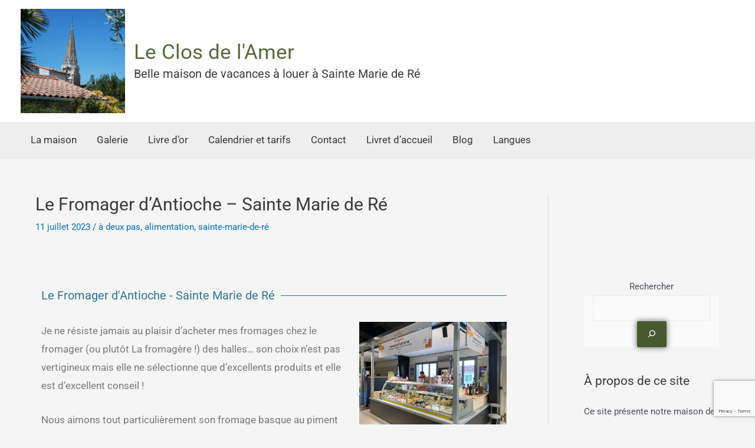

--- FILE ---
content_type: text/html; charset=utf-8
request_url: https://www.google.com/recaptcha/api2/anchor?ar=1&k=6Le0A1MeAAAAAF5zAklzC-APZa2Rk9qw6q8Q7sSL&co=aHR0cHM6Ly9pbGVkZXJlLmhvbGlkYXk6NDQz&hl=en&v=PoyoqOPhxBO7pBk68S4YbpHZ&size=invisible&anchor-ms=20000&execute-ms=30000&cb=7hdv344k3ay8
body_size: 48836
content:
<!DOCTYPE HTML><html dir="ltr" lang="en"><head><meta http-equiv="Content-Type" content="text/html; charset=UTF-8">
<meta http-equiv="X-UA-Compatible" content="IE=edge">
<title>reCAPTCHA</title>
<style type="text/css">
/* cyrillic-ext */
@font-face {
  font-family: 'Roboto';
  font-style: normal;
  font-weight: 400;
  font-stretch: 100%;
  src: url(//fonts.gstatic.com/s/roboto/v48/KFO7CnqEu92Fr1ME7kSn66aGLdTylUAMa3GUBHMdazTgWw.woff2) format('woff2');
  unicode-range: U+0460-052F, U+1C80-1C8A, U+20B4, U+2DE0-2DFF, U+A640-A69F, U+FE2E-FE2F;
}
/* cyrillic */
@font-face {
  font-family: 'Roboto';
  font-style: normal;
  font-weight: 400;
  font-stretch: 100%;
  src: url(//fonts.gstatic.com/s/roboto/v48/KFO7CnqEu92Fr1ME7kSn66aGLdTylUAMa3iUBHMdazTgWw.woff2) format('woff2');
  unicode-range: U+0301, U+0400-045F, U+0490-0491, U+04B0-04B1, U+2116;
}
/* greek-ext */
@font-face {
  font-family: 'Roboto';
  font-style: normal;
  font-weight: 400;
  font-stretch: 100%;
  src: url(//fonts.gstatic.com/s/roboto/v48/KFO7CnqEu92Fr1ME7kSn66aGLdTylUAMa3CUBHMdazTgWw.woff2) format('woff2');
  unicode-range: U+1F00-1FFF;
}
/* greek */
@font-face {
  font-family: 'Roboto';
  font-style: normal;
  font-weight: 400;
  font-stretch: 100%;
  src: url(//fonts.gstatic.com/s/roboto/v48/KFO7CnqEu92Fr1ME7kSn66aGLdTylUAMa3-UBHMdazTgWw.woff2) format('woff2');
  unicode-range: U+0370-0377, U+037A-037F, U+0384-038A, U+038C, U+038E-03A1, U+03A3-03FF;
}
/* math */
@font-face {
  font-family: 'Roboto';
  font-style: normal;
  font-weight: 400;
  font-stretch: 100%;
  src: url(//fonts.gstatic.com/s/roboto/v48/KFO7CnqEu92Fr1ME7kSn66aGLdTylUAMawCUBHMdazTgWw.woff2) format('woff2');
  unicode-range: U+0302-0303, U+0305, U+0307-0308, U+0310, U+0312, U+0315, U+031A, U+0326-0327, U+032C, U+032F-0330, U+0332-0333, U+0338, U+033A, U+0346, U+034D, U+0391-03A1, U+03A3-03A9, U+03B1-03C9, U+03D1, U+03D5-03D6, U+03F0-03F1, U+03F4-03F5, U+2016-2017, U+2034-2038, U+203C, U+2040, U+2043, U+2047, U+2050, U+2057, U+205F, U+2070-2071, U+2074-208E, U+2090-209C, U+20D0-20DC, U+20E1, U+20E5-20EF, U+2100-2112, U+2114-2115, U+2117-2121, U+2123-214F, U+2190, U+2192, U+2194-21AE, U+21B0-21E5, U+21F1-21F2, U+21F4-2211, U+2213-2214, U+2216-22FF, U+2308-230B, U+2310, U+2319, U+231C-2321, U+2336-237A, U+237C, U+2395, U+239B-23B7, U+23D0, U+23DC-23E1, U+2474-2475, U+25AF, U+25B3, U+25B7, U+25BD, U+25C1, U+25CA, U+25CC, U+25FB, U+266D-266F, U+27C0-27FF, U+2900-2AFF, U+2B0E-2B11, U+2B30-2B4C, U+2BFE, U+3030, U+FF5B, U+FF5D, U+1D400-1D7FF, U+1EE00-1EEFF;
}
/* symbols */
@font-face {
  font-family: 'Roboto';
  font-style: normal;
  font-weight: 400;
  font-stretch: 100%;
  src: url(//fonts.gstatic.com/s/roboto/v48/KFO7CnqEu92Fr1ME7kSn66aGLdTylUAMaxKUBHMdazTgWw.woff2) format('woff2');
  unicode-range: U+0001-000C, U+000E-001F, U+007F-009F, U+20DD-20E0, U+20E2-20E4, U+2150-218F, U+2190, U+2192, U+2194-2199, U+21AF, U+21E6-21F0, U+21F3, U+2218-2219, U+2299, U+22C4-22C6, U+2300-243F, U+2440-244A, U+2460-24FF, U+25A0-27BF, U+2800-28FF, U+2921-2922, U+2981, U+29BF, U+29EB, U+2B00-2BFF, U+4DC0-4DFF, U+FFF9-FFFB, U+10140-1018E, U+10190-1019C, U+101A0, U+101D0-101FD, U+102E0-102FB, U+10E60-10E7E, U+1D2C0-1D2D3, U+1D2E0-1D37F, U+1F000-1F0FF, U+1F100-1F1AD, U+1F1E6-1F1FF, U+1F30D-1F30F, U+1F315, U+1F31C, U+1F31E, U+1F320-1F32C, U+1F336, U+1F378, U+1F37D, U+1F382, U+1F393-1F39F, U+1F3A7-1F3A8, U+1F3AC-1F3AF, U+1F3C2, U+1F3C4-1F3C6, U+1F3CA-1F3CE, U+1F3D4-1F3E0, U+1F3ED, U+1F3F1-1F3F3, U+1F3F5-1F3F7, U+1F408, U+1F415, U+1F41F, U+1F426, U+1F43F, U+1F441-1F442, U+1F444, U+1F446-1F449, U+1F44C-1F44E, U+1F453, U+1F46A, U+1F47D, U+1F4A3, U+1F4B0, U+1F4B3, U+1F4B9, U+1F4BB, U+1F4BF, U+1F4C8-1F4CB, U+1F4D6, U+1F4DA, U+1F4DF, U+1F4E3-1F4E6, U+1F4EA-1F4ED, U+1F4F7, U+1F4F9-1F4FB, U+1F4FD-1F4FE, U+1F503, U+1F507-1F50B, U+1F50D, U+1F512-1F513, U+1F53E-1F54A, U+1F54F-1F5FA, U+1F610, U+1F650-1F67F, U+1F687, U+1F68D, U+1F691, U+1F694, U+1F698, U+1F6AD, U+1F6B2, U+1F6B9-1F6BA, U+1F6BC, U+1F6C6-1F6CF, U+1F6D3-1F6D7, U+1F6E0-1F6EA, U+1F6F0-1F6F3, U+1F6F7-1F6FC, U+1F700-1F7FF, U+1F800-1F80B, U+1F810-1F847, U+1F850-1F859, U+1F860-1F887, U+1F890-1F8AD, U+1F8B0-1F8BB, U+1F8C0-1F8C1, U+1F900-1F90B, U+1F93B, U+1F946, U+1F984, U+1F996, U+1F9E9, U+1FA00-1FA6F, U+1FA70-1FA7C, U+1FA80-1FA89, U+1FA8F-1FAC6, U+1FACE-1FADC, U+1FADF-1FAE9, U+1FAF0-1FAF8, U+1FB00-1FBFF;
}
/* vietnamese */
@font-face {
  font-family: 'Roboto';
  font-style: normal;
  font-weight: 400;
  font-stretch: 100%;
  src: url(//fonts.gstatic.com/s/roboto/v48/KFO7CnqEu92Fr1ME7kSn66aGLdTylUAMa3OUBHMdazTgWw.woff2) format('woff2');
  unicode-range: U+0102-0103, U+0110-0111, U+0128-0129, U+0168-0169, U+01A0-01A1, U+01AF-01B0, U+0300-0301, U+0303-0304, U+0308-0309, U+0323, U+0329, U+1EA0-1EF9, U+20AB;
}
/* latin-ext */
@font-face {
  font-family: 'Roboto';
  font-style: normal;
  font-weight: 400;
  font-stretch: 100%;
  src: url(//fonts.gstatic.com/s/roboto/v48/KFO7CnqEu92Fr1ME7kSn66aGLdTylUAMa3KUBHMdazTgWw.woff2) format('woff2');
  unicode-range: U+0100-02BA, U+02BD-02C5, U+02C7-02CC, U+02CE-02D7, U+02DD-02FF, U+0304, U+0308, U+0329, U+1D00-1DBF, U+1E00-1E9F, U+1EF2-1EFF, U+2020, U+20A0-20AB, U+20AD-20C0, U+2113, U+2C60-2C7F, U+A720-A7FF;
}
/* latin */
@font-face {
  font-family: 'Roboto';
  font-style: normal;
  font-weight: 400;
  font-stretch: 100%;
  src: url(//fonts.gstatic.com/s/roboto/v48/KFO7CnqEu92Fr1ME7kSn66aGLdTylUAMa3yUBHMdazQ.woff2) format('woff2');
  unicode-range: U+0000-00FF, U+0131, U+0152-0153, U+02BB-02BC, U+02C6, U+02DA, U+02DC, U+0304, U+0308, U+0329, U+2000-206F, U+20AC, U+2122, U+2191, U+2193, U+2212, U+2215, U+FEFF, U+FFFD;
}
/* cyrillic-ext */
@font-face {
  font-family: 'Roboto';
  font-style: normal;
  font-weight: 500;
  font-stretch: 100%;
  src: url(//fonts.gstatic.com/s/roboto/v48/KFO7CnqEu92Fr1ME7kSn66aGLdTylUAMa3GUBHMdazTgWw.woff2) format('woff2');
  unicode-range: U+0460-052F, U+1C80-1C8A, U+20B4, U+2DE0-2DFF, U+A640-A69F, U+FE2E-FE2F;
}
/* cyrillic */
@font-face {
  font-family: 'Roboto';
  font-style: normal;
  font-weight: 500;
  font-stretch: 100%;
  src: url(//fonts.gstatic.com/s/roboto/v48/KFO7CnqEu92Fr1ME7kSn66aGLdTylUAMa3iUBHMdazTgWw.woff2) format('woff2');
  unicode-range: U+0301, U+0400-045F, U+0490-0491, U+04B0-04B1, U+2116;
}
/* greek-ext */
@font-face {
  font-family: 'Roboto';
  font-style: normal;
  font-weight: 500;
  font-stretch: 100%;
  src: url(//fonts.gstatic.com/s/roboto/v48/KFO7CnqEu92Fr1ME7kSn66aGLdTylUAMa3CUBHMdazTgWw.woff2) format('woff2');
  unicode-range: U+1F00-1FFF;
}
/* greek */
@font-face {
  font-family: 'Roboto';
  font-style: normal;
  font-weight: 500;
  font-stretch: 100%;
  src: url(//fonts.gstatic.com/s/roboto/v48/KFO7CnqEu92Fr1ME7kSn66aGLdTylUAMa3-UBHMdazTgWw.woff2) format('woff2');
  unicode-range: U+0370-0377, U+037A-037F, U+0384-038A, U+038C, U+038E-03A1, U+03A3-03FF;
}
/* math */
@font-face {
  font-family: 'Roboto';
  font-style: normal;
  font-weight: 500;
  font-stretch: 100%;
  src: url(//fonts.gstatic.com/s/roboto/v48/KFO7CnqEu92Fr1ME7kSn66aGLdTylUAMawCUBHMdazTgWw.woff2) format('woff2');
  unicode-range: U+0302-0303, U+0305, U+0307-0308, U+0310, U+0312, U+0315, U+031A, U+0326-0327, U+032C, U+032F-0330, U+0332-0333, U+0338, U+033A, U+0346, U+034D, U+0391-03A1, U+03A3-03A9, U+03B1-03C9, U+03D1, U+03D5-03D6, U+03F0-03F1, U+03F4-03F5, U+2016-2017, U+2034-2038, U+203C, U+2040, U+2043, U+2047, U+2050, U+2057, U+205F, U+2070-2071, U+2074-208E, U+2090-209C, U+20D0-20DC, U+20E1, U+20E5-20EF, U+2100-2112, U+2114-2115, U+2117-2121, U+2123-214F, U+2190, U+2192, U+2194-21AE, U+21B0-21E5, U+21F1-21F2, U+21F4-2211, U+2213-2214, U+2216-22FF, U+2308-230B, U+2310, U+2319, U+231C-2321, U+2336-237A, U+237C, U+2395, U+239B-23B7, U+23D0, U+23DC-23E1, U+2474-2475, U+25AF, U+25B3, U+25B7, U+25BD, U+25C1, U+25CA, U+25CC, U+25FB, U+266D-266F, U+27C0-27FF, U+2900-2AFF, U+2B0E-2B11, U+2B30-2B4C, U+2BFE, U+3030, U+FF5B, U+FF5D, U+1D400-1D7FF, U+1EE00-1EEFF;
}
/* symbols */
@font-face {
  font-family: 'Roboto';
  font-style: normal;
  font-weight: 500;
  font-stretch: 100%;
  src: url(//fonts.gstatic.com/s/roboto/v48/KFO7CnqEu92Fr1ME7kSn66aGLdTylUAMaxKUBHMdazTgWw.woff2) format('woff2');
  unicode-range: U+0001-000C, U+000E-001F, U+007F-009F, U+20DD-20E0, U+20E2-20E4, U+2150-218F, U+2190, U+2192, U+2194-2199, U+21AF, U+21E6-21F0, U+21F3, U+2218-2219, U+2299, U+22C4-22C6, U+2300-243F, U+2440-244A, U+2460-24FF, U+25A0-27BF, U+2800-28FF, U+2921-2922, U+2981, U+29BF, U+29EB, U+2B00-2BFF, U+4DC0-4DFF, U+FFF9-FFFB, U+10140-1018E, U+10190-1019C, U+101A0, U+101D0-101FD, U+102E0-102FB, U+10E60-10E7E, U+1D2C0-1D2D3, U+1D2E0-1D37F, U+1F000-1F0FF, U+1F100-1F1AD, U+1F1E6-1F1FF, U+1F30D-1F30F, U+1F315, U+1F31C, U+1F31E, U+1F320-1F32C, U+1F336, U+1F378, U+1F37D, U+1F382, U+1F393-1F39F, U+1F3A7-1F3A8, U+1F3AC-1F3AF, U+1F3C2, U+1F3C4-1F3C6, U+1F3CA-1F3CE, U+1F3D4-1F3E0, U+1F3ED, U+1F3F1-1F3F3, U+1F3F5-1F3F7, U+1F408, U+1F415, U+1F41F, U+1F426, U+1F43F, U+1F441-1F442, U+1F444, U+1F446-1F449, U+1F44C-1F44E, U+1F453, U+1F46A, U+1F47D, U+1F4A3, U+1F4B0, U+1F4B3, U+1F4B9, U+1F4BB, U+1F4BF, U+1F4C8-1F4CB, U+1F4D6, U+1F4DA, U+1F4DF, U+1F4E3-1F4E6, U+1F4EA-1F4ED, U+1F4F7, U+1F4F9-1F4FB, U+1F4FD-1F4FE, U+1F503, U+1F507-1F50B, U+1F50D, U+1F512-1F513, U+1F53E-1F54A, U+1F54F-1F5FA, U+1F610, U+1F650-1F67F, U+1F687, U+1F68D, U+1F691, U+1F694, U+1F698, U+1F6AD, U+1F6B2, U+1F6B9-1F6BA, U+1F6BC, U+1F6C6-1F6CF, U+1F6D3-1F6D7, U+1F6E0-1F6EA, U+1F6F0-1F6F3, U+1F6F7-1F6FC, U+1F700-1F7FF, U+1F800-1F80B, U+1F810-1F847, U+1F850-1F859, U+1F860-1F887, U+1F890-1F8AD, U+1F8B0-1F8BB, U+1F8C0-1F8C1, U+1F900-1F90B, U+1F93B, U+1F946, U+1F984, U+1F996, U+1F9E9, U+1FA00-1FA6F, U+1FA70-1FA7C, U+1FA80-1FA89, U+1FA8F-1FAC6, U+1FACE-1FADC, U+1FADF-1FAE9, U+1FAF0-1FAF8, U+1FB00-1FBFF;
}
/* vietnamese */
@font-face {
  font-family: 'Roboto';
  font-style: normal;
  font-weight: 500;
  font-stretch: 100%;
  src: url(//fonts.gstatic.com/s/roboto/v48/KFO7CnqEu92Fr1ME7kSn66aGLdTylUAMa3OUBHMdazTgWw.woff2) format('woff2');
  unicode-range: U+0102-0103, U+0110-0111, U+0128-0129, U+0168-0169, U+01A0-01A1, U+01AF-01B0, U+0300-0301, U+0303-0304, U+0308-0309, U+0323, U+0329, U+1EA0-1EF9, U+20AB;
}
/* latin-ext */
@font-face {
  font-family: 'Roboto';
  font-style: normal;
  font-weight: 500;
  font-stretch: 100%;
  src: url(//fonts.gstatic.com/s/roboto/v48/KFO7CnqEu92Fr1ME7kSn66aGLdTylUAMa3KUBHMdazTgWw.woff2) format('woff2');
  unicode-range: U+0100-02BA, U+02BD-02C5, U+02C7-02CC, U+02CE-02D7, U+02DD-02FF, U+0304, U+0308, U+0329, U+1D00-1DBF, U+1E00-1E9F, U+1EF2-1EFF, U+2020, U+20A0-20AB, U+20AD-20C0, U+2113, U+2C60-2C7F, U+A720-A7FF;
}
/* latin */
@font-face {
  font-family: 'Roboto';
  font-style: normal;
  font-weight: 500;
  font-stretch: 100%;
  src: url(//fonts.gstatic.com/s/roboto/v48/KFO7CnqEu92Fr1ME7kSn66aGLdTylUAMa3yUBHMdazQ.woff2) format('woff2');
  unicode-range: U+0000-00FF, U+0131, U+0152-0153, U+02BB-02BC, U+02C6, U+02DA, U+02DC, U+0304, U+0308, U+0329, U+2000-206F, U+20AC, U+2122, U+2191, U+2193, U+2212, U+2215, U+FEFF, U+FFFD;
}
/* cyrillic-ext */
@font-face {
  font-family: 'Roboto';
  font-style: normal;
  font-weight: 900;
  font-stretch: 100%;
  src: url(//fonts.gstatic.com/s/roboto/v48/KFO7CnqEu92Fr1ME7kSn66aGLdTylUAMa3GUBHMdazTgWw.woff2) format('woff2');
  unicode-range: U+0460-052F, U+1C80-1C8A, U+20B4, U+2DE0-2DFF, U+A640-A69F, U+FE2E-FE2F;
}
/* cyrillic */
@font-face {
  font-family: 'Roboto';
  font-style: normal;
  font-weight: 900;
  font-stretch: 100%;
  src: url(//fonts.gstatic.com/s/roboto/v48/KFO7CnqEu92Fr1ME7kSn66aGLdTylUAMa3iUBHMdazTgWw.woff2) format('woff2');
  unicode-range: U+0301, U+0400-045F, U+0490-0491, U+04B0-04B1, U+2116;
}
/* greek-ext */
@font-face {
  font-family: 'Roboto';
  font-style: normal;
  font-weight: 900;
  font-stretch: 100%;
  src: url(//fonts.gstatic.com/s/roboto/v48/KFO7CnqEu92Fr1ME7kSn66aGLdTylUAMa3CUBHMdazTgWw.woff2) format('woff2');
  unicode-range: U+1F00-1FFF;
}
/* greek */
@font-face {
  font-family: 'Roboto';
  font-style: normal;
  font-weight: 900;
  font-stretch: 100%;
  src: url(//fonts.gstatic.com/s/roboto/v48/KFO7CnqEu92Fr1ME7kSn66aGLdTylUAMa3-UBHMdazTgWw.woff2) format('woff2');
  unicode-range: U+0370-0377, U+037A-037F, U+0384-038A, U+038C, U+038E-03A1, U+03A3-03FF;
}
/* math */
@font-face {
  font-family: 'Roboto';
  font-style: normal;
  font-weight: 900;
  font-stretch: 100%;
  src: url(//fonts.gstatic.com/s/roboto/v48/KFO7CnqEu92Fr1ME7kSn66aGLdTylUAMawCUBHMdazTgWw.woff2) format('woff2');
  unicode-range: U+0302-0303, U+0305, U+0307-0308, U+0310, U+0312, U+0315, U+031A, U+0326-0327, U+032C, U+032F-0330, U+0332-0333, U+0338, U+033A, U+0346, U+034D, U+0391-03A1, U+03A3-03A9, U+03B1-03C9, U+03D1, U+03D5-03D6, U+03F0-03F1, U+03F4-03F5, U+2016-2017, U+2034-2038, U+203C, U+2040, U+2043, U+2047, U+2050, U+2057, U+205F, U+2070-2071, U+2074-208E, U+2090-209C, U+20D0-20DC, U+20E1, U+20E5-20EF, U+2100-2112, U+2114-2115, U+2117-2121, U+2123-214F, U+2190, U+2192, U+2194-21AE, U+21B0-21E5, U+21F1-21F2, U+21F4-2211, U+2213-2214, U+2216-22FF, U+2308-230B, U+2310, U+2319, U+231C-2321, U+2336-237A, U+237C, U+2395, U+239B-23B7, U+23D0, U+23DC-23E1, U+2474-2475, U+25AF, U+25B3, U+25B7, U+25BD, U+25C1, U+25CA, U+25CC, U+25FB, U+266D-266F, U+27C0-27FF, U+2900-2AFF, U+2B0E-2B11, U+2B30-2B4C, U+2BFE, U+3030, U+FF5B, U+FF5D, U+1D400-1D7FF, U+1EE00-1EEFF;
}
/* symbols */
@font-face {
  font-family: 'Roboto';
  font-style: normal;
  font-weight: 900;
  font-stretch: 100%;
  src: url(//fonts.gstatic.com/s/roboto/v48/KFO7CnqEu92Fr1ME7kSn66aGLdTylUAMaxKUBHMdazTgWw.woff2) format('woff2');
  unicode-range: U+0001-000C, U+000E-001F, U+007F-009F, U+20DD-20E0, U+20E2-20E4, U+2150-218F, U+2190, U+2192, U+2194-2199, U+21AF, U+21E6-21F0, U+21F3, U+2218-2219, U+2299, U+22C4-22C6, U+2300-243F, U+2440-244A, U+2460-24FF, U+25A0-27BF, U+2800-28FF, U+2921-2922, U+2981, U+29BF, U+29EB, U+2B00-2BFF, U+4DC0-4DFF, U+FFF9-FFFB, U+10140-1018E, U+10190-1019C, U+101A0, U+101D0-101FD, U+102E0-102FB, U+10E60-10E7E, U+1D2C0-1D2D3, U+1D2E0-1D37F, U+1F000-1F0FF, U+1F100-1F1AD, U+1F1E6-1F1FF, U+1F30D-1F30F, U+1F315, U+1F31C, U+1F31E, U+1F320-1F32C, U+1F336, U+1F378, U+1F37D, U+1F382, U+1F393-1F39F, U+1F3A7-1F3A8, U+1F3AC-1F3AF, U+1F3C2, U+1F3C4-1F3C6, U+1F3CA-1F3CE, U+1F3D4-1F3E0, U+1F3ED, U+1F3F1-1F3F3, U+1F3F5-1F3F7, U+1F408, U+1F415, U+1F41F, U+1F426, U+1F43F, U+1F441-1F442, U+1F444, U+1F446-1F449, U+1F44C-1F44E, U+1F453, U+1F46A, U+1F47D, U+1F4A3, U+1F4B0, U+1F4B3, U+1F4B9, U+1F4BB, U+1F4BF, U+1F4C8-1F4CB, U+1F4D6, U+1F4DA, U+1F4DF, U+1F4E3-1F4E6, U+1F4EA-1F4ED, U+1F4F7, U+1F4F9-1F4FB, U+1F4FD-1F4FE, U+1F503, U+1F507-1F50B, U+1F50D, U+1F512-1F513, U+1F53E-1F54A, U+1F54F-1F5FA, U+1F610, U+1F650-1F67F, U+1F687, U+1F68D, U+1F691, U+1F694, U+1F698, U+1F6AD, U+1F6B2, U+1F6B9-1F6BA, U+1F6BC, U+1F6C6-1F6CF, U+1F6D3-1F6D7, U+1F6E0-1F6EA, U+1F6F0-1F6F3, U+1F6F7-1F6FC, U+1F700-1F7FF, U+1F800-1F80B, U+1F810-1F847, U+1F850-1F859, U+1F860-1F887, U+1F890-1F8AD, U+1F8B0-1F8BB, U+1F8C0-1F8C1, U+1F900-1F90B, U+1F93B, U+1F946, U+1F984, U+1F996, U+1F9E9, U+1FA00-1FA6F, U+1FA70-1FA7C, U+1FA80-1FA89, U+1FA8F-1FAC6, U+1FACE-1FADC, U+1FADF-1FAE9, U+1FAF0-1FAF8, U+1FB00-1FBFF;
}
/* vietnamese */
@font-face {
  font-family: 'Roboto';
  font-style: normal;
  font-weight: 900;
  font-stretch: 100%;
  src: url(//fonts.gstatic.com/s/roboto/v48/KFO7CnqEu92Fr1ME7kSn66aGLdTylUAMa3OUBHMdazTgWw.woff2) format('woff2');
  unicode-range: U+0102-0103, U+0110-0111, U+0128-0129, U+0168-0169, U+01A0-01A1, U+01AF-01B0, U+0300-0301, U+0303-0304, U+0308-0309, U+0323, U+0329, U+1EA0-1EF9, U+20AB;
}
/* latin-ext */
@font-face {
  font-family: 'Roboto';
  font-style: normal;
  font-weight: 900;
  font-stretch: 100%;
  src: url(//fonts.gstatic.com/s/roboto/v48/KFO7CnqEu92Fr1ME7kSn66aGLdTylUAMa3KUBHMdazTgWw.woff2) format('woff2');
  unicode-range: U+0100-02BA, U+02BD-02C5, U+02C7-02CC, U+02CE-02D7, U+02DD-02FF, U+0304, U+0308, U+0329, U+1D00-1DBF, U+1E00-1E9F, U+1EF2-1EFF, U+2020, U+20A0-20AB, U+20AD-20C0, U+2113, U+2C60-2C7F, U+A720-A7FF;
}
/* latin */
@font-face {
  font-family: 'Roboto';
  font-style: normal;
  font-weight: 900;
  font-stretch: 100%;
  src: url(//fonts.gstatic.com/s/roboto/v48/KFO7CnqEu92Fr1ME7kSn66aGLdTylUAMa3yUBHMdazQ.woff2) format('woff2');
  unicode-range: U+0000-00FF, U+0131, U+0152-0153, U+02BB-02BC, U+02C6, U+02DA, U+02DC, U+0304, U+0308, U+0329, U+2000-206F, U+20AC, U+2122, U+2191, U+2193, U+2212, U+2215, U+FEFF, U+FFFD;
}

</style>
<link rel="stylesheet" type="text/css" href="https://www.gstatic.com/recaptcha/releases/PoyoqOPhxBO7pBk68S4YbpHZ/styles__ltr.css">
<script nonce="4VkySc137zLOxh-7wORB-g" type="text/javascript">window['__recaptcha_api'] = 'https://www.google.com/recaptcha/api2/';</script>
<script type="text/javascript" src="https://www.gstatic.com/recaptcha/releases/PoyoqOPhxBO7pBk68S4YbpHZ/recaptcha__en.js" nonce="4VkySc137zLOxh-7wORB-g">
      
    </script></head>
<body><div id="rc-anchor-alert" class="rc-anchor-alert"></div>
<input type="hidden" id="recaptcha-token" value="[base64]">
<script type="text/javascript" nonce="4VkySc137zLOxh-7wORB-g">
      recaptcha.anchor.Main.init("[\x22ainput\x22,[\x22bgdata\x22,\x22\x22,\[base64]/[base64]/[base64]/[base64]/[base64]/[base64]/[base64]/[base64]/[base64]/[base64]\\u003d\x22,\[base64]\\u003d\x22,\x22wobDisKvw6QAw7vCm8KRRsORScOjH8OSDzwUwrIHw7VCF8OBwosdZhvDjMKzBMKOaTLCv8O8wpzDqArCrcK4w4Epwoo0wqU4w4bCsxg7PsKpQn1iDsKzw5ZqEScFwoPCizLCmSVBw57DilfDvWHCuFNVw7ERwrzDs2t/Nm7DqlfCgcK5w75hw6NlOsKkw5TDl3bDhcONwo98w63Dk8Orw4zCtD7DvsKTw68ERcObRjPCo8OCw4dnYmhjw5gLfMOLwp7CqHbDq8OMw5PCqgbCpMO0T1LDsWDCny/CqxpOPsKJacKSSsKUXMKlw4h0QsK5dVFuwoloI8KOw6PDsAkMEmFheX8sw5TDsMKKw5YueMOQBA8aTAxgcsK5M0tSCj9dBQZ7wpQ+ZMONw7cgwoHCtcONwqxHdT5FHsKOw5h1wprDj8O2TcO3U8Olw5/Ch8KNP1g6wpnCp8KCAcKad8KqwpfCssOaw4plSWswSsOiRRt9L0Qjw5zCmsKreHBpVnNxIcK9wpxtw7l8w5YWwow/w6PCimoqBcOHw7QdVMO1wr/DmAI5w7/Dl3jCu8K2d0rCucOAVTg6w5Ruw51Nw5paV8KPb8OnK33ClcO5H8KsdTIVaMO7wrY5w7JbL8OsWkApwpXCtHwyCcKLFkvDmnLDmsKdw7nCs1NdbMKXJcK9KC7Dl8OSPQHClcObX1TCj8KNSV/DmMKcKzTChhfDlyPCjQvDnVXDrCEhwofCssO/RcKCw5AjwoRHwrLCvMKBKWtJIQ5jwoPDhMKLw4YcwobCtXLCgBEjOFrCisK7ZADDt8K2BlzDu8K+e0vDkQ/DjsOWBSjCvRnDpMKawr1ufMOnFk9pw4l3wovCjcK6w6Z2CzM2w6HDrsKxM8OVwprDn8O2w7t3wrovLRRjMh/DjsKAZXjDj8OswqLCmGrCkjnCuMKiLMKrw5FWwo7CqWh7MAYWw7zCnTPDmMKkw5/CnHQCwo8xw6FKTsOWwpbDvMO6CcKjwp1Zw7Viw5ACR1d0JSfCjl7Dv2LDt8O1EcKVGSYyw7J3OMOSSxdVw5DDmcKESE/CqcKXF29FVsKSWsOiKkHDj1kIw4hKGGzDhwwkCWTCrMKcDMOVw7/[base64]/DhHTCtEkcw7jCvsOhwo1rOTPDtMO1wrEfOcO/ccK4w4ACK8OaPHUZaH3DncKpQ8OQMsOdKwNgUcO/PsKWfRNNGhbDh8OVw7JhRsOqbnRHOURNw47ClcOwWkHDlQHDpC/Cjw7ClMKDwo8YCcORwrPCuzrCrcOfFhDDhE0UTARmYMKfQMKgcCvDowZ2w4xcLSzDj8Oow7zCpcOZC1opw5jDt2JibhDCjMKmwq7CmcOvw6jDvcKhwq/DtcOAwp19Q0nDr8KSHUMOM8Onw6ZZw6vDssOWw7zDihDDrMKiwovClsKfwr8rSMKmAVDDv8KnSMKcHMKFw5PDlRBVwqN/wrURe8KZJDrDicKww4zCnUTDpcKCw5TCu8K0eSYdw7jCisKLwprDuElgw4tOWMKZw6YDDMOxw5ZXwrwJYV9yRXLDqCJXOVJmw7Jgw6HDvcKMwoDDn09AwqN5woglbXoCwrTDvsOPUMOqWcKVWcKKRXNCw5R7wpTDqG/DpRHChXUSDMKxwptaJMOpwpFywo7DrWrDiENcwoXDp8Kew7jCtMO4N8OXwoLDoMK3wpxjYsKoLWovwpXCocOzwofCqEM/VxIJJMKbHzvCtcKDSgvDgsK0w4jDu8Oiw47ClMKff8OGw47DiMOSPsKedsK2wqE2XX/CkWtQUsKKw6DDlMK+eMOHW8OZw44/CXPCvBXDnzVFIBFULid9D3AKwqEqw4sJwqLCqsK6IcKHw7TDoF1oFWwrQcKybCLDv8KIwrDDu8K6bmbCi8O3NyLDi8KHGC7Dvj9ywrXCq2wdwo3DtTpZGRbDnMOaYXQHNjR8wpTDsUN2CiASw4RXKsO/wqcUWcKPwrsAw6cEf8OGwoHCoFNGwp/DulDDmcOLNj/[base64]/Dr2tCw43ChQo9w7HDpMKEw7DDoxrCqMO+w4hYwrfDpVjCj8KqBTsPw6PDiA7Dh8KgU8KdR8OAEyrCmXpDVMK4WMOFCDTCvMOow7JEL1TDi24pbcKYw6nDqcK5EcOKKMOKC8Kcw5PCsGfDsBrDlcK+VsKMwqhAwrHDtDxET2LDjxvCmlB5aXlIwqrDv3HCpsOPBD/Cs8KFbsK3Q8KKV0nCs8KGwoHDscKFLTLCpnPDmlc4w7vCs8KDwo3CksKXwrJSaCLChcKQwp1fF8OWw4/[base64]/Ds8OZDkjDtUVpwrEDwo45w7rCk8K/woFPwr/[base64]/Co1Elw5JnEMKdNsK9K8KbEMKaUjXDg8ORwqU7NUzDjAZ6w5bCgAFVw4xtW1dPwq0tw7pgw5LCucKbRMKIVDQFw5oTFMK4wqrCgMOgL0jCsn80w4JiwpzDp8OjHS/DlMOqVEvDjsK3wr/Cr8K+w4LCmMKracOgFHPDusKVNMKdwoAORhrDpMODwpQkXcKWwobDhDsWR8OlSsKhwr7CscKmSArChcKPNsKYw4LDuwzDgTnDssOTEhw6w7/[base64]/CpMKqw6HCvMO3GMO9wozDhcKEFwfCuMO+JcOVwolHLzIGFMO/w7VjY8OSwqrCvyLDq8KKRRbDtnTDo8KOLcKew7jDvsKCw6kaw60nw6U3w4AhwrfDnnFuw5XDhMO2X055w70Zwo5Iw40Tw40jCcKKwqnCuyh8AMKMZMO/wp7DlsKZGwrCrRXCrcKZFsKNVlTCocOtwrrCpMOaZVbCpEIywpggw5LDnHFkwo0uayPDlcK5LsO/wqjCqmcNwoghJzrCs2zClAgdMMOQABrDjhfDukfDscKDXMKnbWjCiMOSIQoOd8KFXxfCpMOCasOId8OGwolGaB/DqMKAHcOQM8OEwqrCs8Kuw4LDumHCt0wdGsOLTmLCvMKIw7QPwoLChcKFwqLCnyxZw55aworCrEfDiQtoHjNaJsKNw7XDscO2WsOTdMOwF8ObfHIDfQZVKcKLwolTRTjDk8Kowp7CglsTwrTDsQhgd8KRWy3CisKWwpDDgcK/dVpFTMKVf1DDqhUxw5nDgsKob8OJwo/Dn1rCtE/[base64]/DiXI7wpkUwprCtzfDgMKNwoVxdEXCtGTCo8KBU8Kqw6pUwroDYsOGwqbCtEjDrkHDpMOoacOocljDoDoTJsOBGQ0zw4fCsMOmUR/DtcOOw5pOXR/[base64]/[base64]/wpvDqBRQLsOtwp7DkGd2wo5IJcOPA3XCoVTCv8Otw4MZw5PDvMKlwqnCkcKDc2zDoMKvwrIJGsOsw6HDtFghwr4WFRx/w49ewrPCn8OXegRlw601w4nCnsKDB8Ktwo8gw6sIXsKdw7t5w4bDhEByewFBwr1kw5LDhsOiw7DCgHF3w7ZVw4zCthbDqMOtwp42dMOjKx/CmWkCUnDDp8OXIcOxw4BSXGTCpQoaWsOnw4DCusKJw5vCl8KawoXCjMKuLR/Dp8KhLsKPwqjCoUVaIcOow6zCpcKJwp3CoVvCscOjPRJwW8KbN8KCS313IcOUeV3ClcKVURFZw4ZbdFh4wobCpcKSw7jDrMO6bRptwpEJwr4Sw4rDvRByw4MQwpnDucKIasKywo/DlmbCucO2DDMzJ8OVw7vCrydFaw7Ch2bDsx1kwq/DtsKnXQPDuhoQDMORwqDDsG3Ch8OUwpplwodmLFgAP3pMw7bChMKTwpRjGGHDvTHDgcOywqjDuxvDtMOQAQ7DgcOnAcKoFsKuwoDCnVfCtMKfw5nCmT7DqcOpw5nDuMOhw7xgw7UJQMKubwnCosOGw4PCkzLDo8O0w73DrHo5OsOpw5rDqyXCkW/ClMKKBWPDtzrCs8KKWXvCkgcoccOGw5fDjiA9WjXCgcKyw4AtVlYSwoXDoxHDlGRfI0Q5wovDrVolSEZQEQnCvUd4wpzDmlLCkmnDhMOjwp3DmE1hwqRWScKsw5XCosKcw5DDkkk6w59mw73DvMKmHmg/wqrDscOfwq3DhATCnMO8fBxywpcgfAM3wprDoFUawr16w5IBcsKDX2Iqwo5KI8Oww6QpD8O3wpbDhcO2w5cPwoXDk8KUQsKCw7bDk8O0EcO0ccKRw5wvwrnDiWVtCHLCqA4WXzjDtsKZw4LCgcOJw5vChcO5wr/CiWlMw4HDlsKHw4PDuGNlAcOYJQ4pXjvDox/[base64]/w5fChsORwqnDkh4OwojClMOGw6hSDsKkwodVw4vDs3fCu8KZwonDrlc/w7QHwo3CoA7CkMKIwrp7XsOawpXDp8O/WyLCiRNrw7DCuGN/LMObwpgyF0TDlsKxc2HCksOaScKPC8OqRsKqK17CpMO6wo7Ct8Kcw5jCuQx/w7Yiw7kewoBRYcO1wr4lAl3CjsO9SjjCvTsDJAQzbk7CocKDwpvCk8KnwobCkHrCgDZVPjfCtnV0CsOIw5/[base64]/[base64]/[base64]/CnV7ClDNEw7XCusK9WVk+w78ew7XCoFELbcKeasOdWcOAZMOlw6bDh1jDkMKwwqHDv0ZPMcKHCcKiHU/DllpTecKrC8K7wrvDoCMfQA/CkMK4wrXDmMOzwrMcI1vDtwPCvgIYNw44wrZOBMKuw7PDucKnw5/DgMKIw4PDqcKwG8KTwrE2PMKIf0o6eRrCp8OXw50Kwr4qwpd0b8OwwoTDviVmwpp5OUtfw6sSwpdLXcK0csOxwp7Cu8OHw5AOw5zDm8O/w6nDtsOVYB/DhC/DgCEGdghcBXrCl8ONYsK8T8KeKsOALcO0I8OQI8Ouw4zDsjwoVMK9cmEgw5bCuAPCtMObwprCkBHDhR0Aw4Ifw5XDp14AwoPCq8OlworDrWXDr1HDtyHCkEwaw63ChWcRKcKPWjDDhMOPBcKEw7TCkAUWQMO+GUDCvm/CjB8kwpF1w6LCqj7DqVDDqE/CuU15RMO1EMKFLcOAVGDCi8ORwohEw5TDscKZwo7CosOcwr7CrsONwo7DnsOfw4dKb34xblHCpMKMOkt0wo8Yw4wvwrvCvUvCosOvAHXCshDCoVPClGRvZnbCiiZ/ZRQswr44w5IQQAHDh8OSw5LDnsOpSRFcwop+Y8K1w5Y5w4ZedcKGw6LCmFYYw7lDwojDngRqw5xXwpXDsDzDs2XCq8OPw4jDhsKQc8OZwqjDjloIwpwSwqVbwr9jZsO3w5pjT2BzEUPDoT7CrMO9w5bCgwPDnMKzACzDqMKZw7PCicOXw7DClcK1woA1woo/[base64]/cMOKW8OYwqVqw75Uw7BOw5g9GMOHemrCh19nw5ssNnU4KHHCisKQwrY0ccONw47Dh8OWwo51CTVXHsOmw69uw7NwDSU0SXnCs8KmRSnDssKgw6xYVBDDg8Oow7HCnEjCjB/[base64]/CisKMw77DkCDCgMKlwpxCw7Uswp11cMOvw69/w7M3w4rCjXUDIcO2w700w4h/wr7CtFFvP3zCqMOabwEtwpbClsOuwo3CslvDi8OFJUUYPktywqEjwoHCuBLCoW4mwpRQS1TCpcKtaMKsX8K/wrzCrcK1wq/CgUfDtD8Pw5/DqsOPwrodQcKUN0TCi8OCTULDmTlJw5J2wrQtISPCmnJww4rCnsK2wq0bw4I7wqnCgU5pTcOPwpsKwr1ywpIydyrCuWbDtShAw6PCpcKBw6fCqiETwpN2OC/DkxTCj8KsX8OtwrrDohjDoMOhwp8dw6EywpRzKF7CjH4BEcKEwrcsTVHDuMKGwol3w7IhMcOzdMK6YyhPwq4Qw7RPw7gsw5Jdw44mwrHDsMKRMcKyXsOfw5BaSsK4BMKNwrV4wofCpMORw4LDnGvDssK4RhMRb8K8wpLDlsOGMcOBwrzCjCw5w6EXw7VDwofDuG/DvsOLbMOwAMK+cMOwX8OFEcOjw7LCrGzDocK+w4LCoXrCp0nCvjrDhgvDvcKTwppyF8OmAcKSJsKNw6Jbw7wHwrkgw4ZPw7ogwp8oLG1BKcK8wq4Qw4DCgSQcPAIow4HCqBsjw4F/w7gxwqPCn8OWw5rDjHMhw45MP8KLN8OQd8KAWMKsR2/Chy9XVgUIwr3CicOqesO4LwfDlcKySMO4w6h9w4PCrGvCmcOkwpfCsw/[base64]/woADKG8uwpnDtxPChcKzw7kbw5B/GD/[base64]/CmsKDw6lawpPCrsKFw6HChsKIwrEOwo3Cs15+w6zCr8KHw6jCkcOaw6fCqDgswqZSw4jDjMOtwrPDlEHDlsO4w71dGAAMGlTDim5XODnCqxrDuyxgbsKAwovDmXPCg3llJMOMw45BU8KYWF7Dr8KMwqFxcsK+OAvDssOLwr/DocKPwoTCuw7Crms0cgsnw5TDvcOJFMKxSRNWB8K9wrdlw5TClMKMwrbDusO/[base64]/[base64]/EcKPwplLSzzDrDrCkUgdwo4IIBV7wqB5wrHDucK9N3XCqVbCjcOMYAXCrCrDucKlwp1IwpPCt8OMJGbDp2kSMSnCsMO9w6TCvcOcwpoATcOkacK3wqdIWS0UVcOUwp0uw75qEGYQXyk8J8OLw5A+XzEOcljDvcO+PsOMwoTDkBLDgsKuHh/CsBDClWkHUsOqwqUvwrDCr8KEwqB/w6EVw4BoDiIRG34CEA/[base64]/CqsKRwrHDncO2wrQ+wpxQAgM8Mgl0PcOqw4MWRkoiwrxzHsKIwrPDvcOkSB7DpMKbw5pNKQrCkA8gwrBowppZb8KWwpnCpDsLR8OBw6k0wr3DlmDCqMOUDMOnPcO9K2rDlQHCicOvw7TCkjQuWsO6w57ClcOaNW/[base64]/ChsO9w4kpIsOQw6AqwrPClGzCnQ9bw5nCmsOJwpUAw6k3DsOTwrkDIglrVsKvWjDDmQTCtcOGwrxnwo9MwpDCnRLCkjcCXmI3JMOEw5/CsMOCwq0eQGgsw7MlOUjDpXoeaV06w5ROw68QFsKAEsKhA0PCucKfRcOKCMKzT3rDqQ10dzoMwr8WwoJpM1UOI0I6w4PCkcORKcOgw4PDgMOZVsKUwq/Crx4qVMKHwrQlwoVyUHHDt2HChcK3w5nCq8KswqDCoEgNw6zCoGlvwrpiRyFLM8KiccKiZ8K0wqfDu8O2wrfCocKmH0YLw7NHK8KxwqnCpG4AacOYBMO7dsOQwq/[base64]/[base64]/[base64]/Cu8KCZ8KXw7E3wqweW8OnKX3Cl8Ojw5JGw4LDvcOpw6zChsOOTgDDrsOXYkjCt0PDtHvCrMKvwqg0O8OwC25JDFR/MVVuw4TDuxIuw5TDmFzCscOywq0Uw7vCn1AreiLDjHBmHEXDnm8tw7JaWjvCo8Oew6jChj5Jwrc4w6bDosKowrvChUfDtMOWwogJwpzCn8ODacOCMQMEwp0TX8KHJsKOHxYdQ8Kcwr/DsiTDg2xVw4ZpCcKFw4vDr8Ohw7tPaMO6w5TCn37CmnJQczQYw79VJ0/CicKlw5RgPG9GVB8pwoxMwqckP8O3Fz14w6EzwqFxcwLDjsOHw4VXw6bDiGReYMO9Ol8+ZMK7wojDrMOPfsKEJcOHHMKowqxMTn1cwrwWOkHCpUTDocKvw6VgwoYKwqN5EX7DtcO+f1MZw4nDgsKUwpl1wo/DqsOZwopeWR17w5MywoTCgcKFWMO3w7V/Q8K6w4FbB8Obwph5axPDh17CixvDgcKabMO5w6LDszl5w5Qfw7Ixwo1aw5ZDw4B/wpYHwqrCrRHCpiLCljzCrVhCwol/GsKDwpg0dQtDJnMZw5Ffw7UXwqvCkxdIRsK4WsKMccOhwrjDhVZJOsOYwoXCnsOhw5LCicKqwo7Dmztkw4APOjHDisKlw5Z6UcKTUUBDwpMKa8OTwqrCjls3wqTCnmfDnsO5wqkZCwDDlcK/wqNkHjfDksOqD8OLVsOcw6Atw64hByjDhcO7DMOFFMOOCkvDg1AKw5jCkcKeP3/CryDCrm1Lw6nCuCkDKcOoZMKIwp3CkGVxwrHCkmzCtlXCu2vCqkzCmRbCnMKbwrEpAsKeJnrDuDDCksOvQsOgQVbDu1jCgn7DsjLCosOGPQVBwq5dw5fDhcKUw6rDp0XCjMOjw7XCocOVVQ/[base64]/CosKcw4Apw7nDq8KLA8K1ezvCqcOAGGbCv8OgwpzDqsKgwo9Cw73CvMKKWcKsUMKKcHvDgcKMKsKywo0HewFFw7XDnMOzClgWT8O2w5sLwrnCgcObJcO/w60sw5kAYBcVw5dKw51HKjUew6svwpHClMKjwoLCk8OTGUXDpwXDl8ONw5MGw49UwoZMw58Xw79xwrrDgMO+RcKiVsOofEIIwovDnsKzw7fCpcO5wpx/w4HCkcOXbz9sFsOCI8OJM3cHwqrDtsKtMMOlWjQVw7fCh2XCvnRyfcKqcxVtwoXCn8Knw4LDh1pZwrQrwp/Cr1XCqSDCtcOMwq7CnyFhQsKzwoTCiQvCgT4Jw6F3wrfCgMK/FyF2wp0lwqDDq8Kbw6xsKjPDhsKHH8O0C8KJJkwhYGY9I8OHw4g5CyjChcK1H8K0ZsKww6XCm8OUwqRrLsKRDsKqPm9PfsKeXMKCKMKGw4M/KsOWwpzDjMOAeHXDq1/DgcKCDMOGwo8Tw67DmsOewrTCpsOwJWrDosOqLXPDh8Kkw7jChsKYZUrCgMKrfcKBwqsrw6DCscOgU1/ChHx+eMK3woXCuDrClUt1Ui3DgcO8R0fCvkLCl8ODBCh4PHzDuQDCvcKUYhrDlVzDscK0eMOfw5xQw5zDmMOLw4tcw6nDrQNtwr/[base64]/[base64]/wqbDiUxacT/DscKjSMOSwpt0eSVsw4l+VHnDhsOiwqvDqMO8CQHCrg7DknHCusO9wqAfEQrDncORw7Rkw5zDimMXLcKhw6QlLB/DiXNDwrDCtsOgO8KUbsKIw4YGVsODw7zDrsOKw7NpasK0w4XDnxl9b8KJwqTDiXHCm8KUUXJOYcOXM8K9w5ZVNcKIwoQOBXs6w4Ycwok+w5nCtgfDscKfC3k8w5UCw7McwqUyw6dePsKXSMKhaMOuwo89w58PwrbDp0Jzwoxxw6zCjyDCgCMeVAxFwpt3KsKSwp/CusOiw4/Dr8K5w68xwp1iw5RrwpE5w5HCq13CnMKUM8KVZHRDesKuwpV4XsOnMVpXYcOIdhrCiwgBwpdTTsK6MWrCpQnCs8K7B8K8w5jDt2TDhCjDkB4kEcOww4jCm0RbWXjCr8KuKsO6w5cuw7NMw7zCnMKUG1cYCDt/N8KPBMOlJ8OvacOneD0lIg5sw5cnGsOZUMKjQcKlwqbCh8Opw7wyw7vCvxEnw401w5rCtsK5aMKUMWQ8woLCoj8DfhB7bhAbw7ROc8Ovw5zDmTfDuFzCukY+HsOEJMKWwr3DnMKteA/Dj8KSb0LDjcOOP8OaDyVvJsOQwoDDjMOpworCp3LDl8OzE8Kvw4rDgcK0bcKoAMKxw41yHXU+w6TChVzDocOrR1HDj3bDsXp3w6bDqTMLAsKYwpbCoUXCiQxpw6M2wrfDjWnCkQbDkXrDiMONEMO7w4cSQ8O+NQvDmMKHw6rCrysyZcKTwo/DrWrDjS9iIMOEdS/CkMOKeV/CoW/DtsOhLMK5wqJ/OH7DqRzCqSRgw7vDk1/DtcK+wpEXHRpvQUZkKhoXEMOMwog/JDDClMKXw6vDj8KQwrHDlkfCv8KJw5HDgMKDw4AyMCzDv3oLw5PDncOwAsOkw57DrADDm28fw5oRw4RcbsOhw5TCuMO/Tz1WJT7CnAdSwrPCosO8w7h8N37Di0oCw61zXcOEwp3Cm3IGw75wXsOXwpEFwp52ciJUwrtNLQYyMDPCjsK3w7s2w5XDjUFlGcKUaMKbwqFDDx7ChRgvw5AoPcOPwp9OBm/CmcObw5sCHG05wpvCuVYrJycfwqR4AMO6XsKWFlRjasOYIxrDsnvCjjkKIFNTf8OBwqHCjhJYwrsuLmN3wrsiSRzCuU/CoMKTckNDeMOXCcOqwqsHwoLCs8KEe2hDw6LCjElDwpwPBMOCeEIQVlUBZcO3w63Do8OVwrzCk8OMw6lTwrVmaibCp8KWUXbDjANRwox0UcKmwrbCn8KgwoLDv8O8w6gKwrAaw6vDoMK/KcKKwrTDnn5HE0TCrsOCw4hyw6x8wrYGwqjCuh0eRgZtWEFRYsOGDcKCd8O+woHCrcKrQcOew7Bswrp/wrcYFAHDpU1ODDbCpDXDrsKGw7jCmS4VWMOlwrrCt8OJasO3w63CnWJkwrrCp00aw45JMcK+LW7Ct39EZMOZIcKbKsK8w7YXwq8TacO/wrrCnsKNQFjCm8OOw5DCmMKiwqQFwrEAf2s5wp3DoF5aPsKRS8Kxf8KuwroZWmXCskxiQjpFwq7Co8KIw55TSMKPHCVsMiAZPMOAXjtvMMOyUcKrEiICacKNw7DCmsOtwq7Cn8KDShbDjsKvw4fCgCxNwql8wrzDtQXDkl/[base64]/wpJ5w7RxNinDmHERXsKxwociwq3Dqg3CiS/[base64]/Ct1Rlw4/ChMKTPCTCu1E4FkLCpsKLYMO7wrlYw6HDgMOUIiZyesObMlN0FcOkDm/CoQB9w5vChVFAwqbCiT3CtzY9wrohw7bCpsOIw5LCjlB9McO9AsKwczsGR3/[base64]/[base64]/DnMOLw43DgD/DsTsDwrhbwp7Dg8KyEsKpcMO8WcOlwp5ww59qwqc5woQ8w6DDq07DmsK/wo7CtcK7w7TDhcKtw4piNXbDrldcwq0zEcOUwppbe8ODfDN2wrE/woxUwoTCnmLDrCjCmXvDkFpHABAiHcKMUSjCg8O7wpR0DMO/[base64]/Cj8K/F3NnwqUiw47Crm7DnQnDsRDDusOARjjCrWUsF20Rw4Zcw43Cu8OZdjViw6AjMgg7ZElNOjvDpsO5w6/DuUvDoRFyNA1tw7vDqU3DnyzChcK1KXbDqcKjWSvDvcOHFC9fLDV3GWx5EE7DoxFfwqxdwoEaDMKmccKDwo/DiTpnH8O+dEPCn8KkwqXCmMOUwpDDucO8w5XDkyLCqMKkEcKnwoMXw43Cp0/DiETDhFADw5JyccOkNF7CksKywqJtccKnBGzCkBBcw5vDusOfU8KDwqlCIMOuwphzcMOaw68WB8KhBMOlJAxpwo/Cpg7DmcOOMMKBwp7CjsOewohJw63CtFTCgcOCwprClHXCpcKYwq1kwpvDkxBfw7IgPXvDs8KBwpXCoDQKcMOlW8KMCDNSGm/Dr8Kzw6PCh8KUwpJbwpzDm8OJaz82wr/CsXfCgsKcwrIbEsKhw5TDjMKuAz/DhMKmYHPCmDAHwqLDoSIFw5pjwpUsw6F8w4vDnMO7R8Kzw7VaaTclUsOSwplPwqk2SzpPMCjDi07Chm5swofDoyB2D30Bwo8dw7TDkcK5DsKuw7/DpsKtK8OGasK5w5VcwqrCmVJawph9wq9qHsO4w43CnsO6PlzCo8OLw5pcPMOhwqDCrcKfCMObwrllcxDCl0k7w7TCvjrDkcKiYsOFKy0jw6DCm3xnwqN7Q8KPM07DosKow706w5LCiMKpVMOFw50xGMK7PcObw5cQw4Jcw4jDq8OPwpklw4zCj8K5wq/Ch8KuMMOtw4wvTVRQZsKBTl3ChkDDpDTDs8KgJktrwp9Vw40hw4vCmAJhw6PDocKewoUjQMOtwpDDqR0JwqxLVF/CoH8Yw7pqRhgQcy3Duj1nFVlXw6daw65uw4HCtsKgw7HDpGfCnRJfw6fDtTpOSEHCgcO4c0UTw795HynChsO/w5LDqTvDlcKFwqRBw7vDsMOEN8K1w6Zuw6fDpMOIZMKfS8KCw6PCkUXClsOsU8Kiw5Rcw4wzaMKOw7s7wqY1w4LChhLDuE7Dkx18RsKbTsKYCsKbw64oBV1RB8KzO3fDqw5LWcK4wr9FXxc/wrXCszHDtcK6HMOGwpfDpyjDhMOew5bDiXlLw6bDkTzDgMKmwq1rbsK+acOywqrCiT1fEsK0w6M3IMORw59Cwq1BJG5UwpDClMO9wpsUDsOlwpzCnHdMWcOOwrY0I8KUw6JlHsOPw4TChnvCnsKXEMKTDwLDhi48wq/CulHDiDk1w6MkFRdoSGdjw4hjPT1Mw6zDklFvAMOYBcKXEhgVHDDDpcK4wowUwp3Do0IywrvCjgItEcKzZsKTcVzClGzDpMKROcKgwqjDr8O+JsKgVsKbMRhmw4dswrbClQp+bsOjw7V2w5/Cv8KKEnPCksOgwrZXE1bConhZwojDl37DkMOaAMKkfMKFasKeDDvDmBw4LcKTN8OIwrjDs2JPHsO7w6d2HgrCn8OLwqjDnMKtD2VNw5nDt3PDkEAlw64Pwohfwq/CnE4tw5gTw7FowqHCsMOXwqJDE1FWGHNxNnLClDvClcOCwrY4w5JPDMOuwq9NfmZwwoIMw7/Dn8KIwr41LlrDvMOtBMOFW8O/w6bCjsOxCxjDmwMDAsK3WMKfwoLChHENFgYnQMKYWcKBWMOawrtNw7DCssKDcn/[base64]/wrjCjBXDukxYd8KYw4k0wo3CjsK8w7fCk0PDssOSw6lBRErChMOtw5rDnA7Dh8Khw7DDtg/CnsOqY8KjIDFqFUzCjCvCj8OLXcK5FsKmOlFbRwdIw6QWwqLCicKJMMOsU8Oew6ZxV3h1wpAAID7DiksHal/CmDTCi8K7wrnDisO7w50NIUnDlsKsw4PDhk8ywoo3JMKBw7/[base64]/CtcKaMnzCpFtMwqJzwr0CNVXDl8Kdw5tuHzBsDsKbw4BBN8Kxw55vIGhjI3LDmF4sZsOowqo9wrHCoXjDusOWwp9kR8KLYXxsJlEhwpbDqcOQXsK4w5DDgyNMfW/CgzQTwpFxw7nChGFccydtwoHCiHs+ajgVAcOkOsO5w5pmw4jDiCTCpDh9w7/DnhYIw4rCmyIjMMOZw6Nlw47DmMO+w6PCrcKKF8OJw6rDjUEtw7R6w7ZkKsKvNcK2wp4aVMONwptkwowldcKRw54qB2zDisOMwpR5w5QWQMKQGcO6wozDi8OWdxteWAHCt1/CvwLDusOga8O/[base64]/Cs8KMBcO1YMOTwqzCgDPCqcOiacKVHE4dw4HDq8K+w7Y5HMKMw7fCihLCh8K2YMOaw6lMw7PDt8O+woDCqgckw6YewofDt8K5MsKNw4bCgcK7E8KDOlMmw79UwpNYwo/DpzrCqMO6BD4Tw7LCg8KgCjk/w5bDl8OHwpoew4DCn8OcwpvCgG90cwvDiAk/[base64]/CrcKKc8KVC0prTkVQKlnDkMKWwpEAwqB6MiVlw7rCncKyw4PDq8KUw5nCrHI7P8O/YjTDuAMaw4rCg8OmEcKfwp/DjSXDg8Khwq9gE8KZwqHDssO7RTsNd8Kowr/Cv2Use0M6wpbDjcK4w7U6R2PCmcKBw6/[base64]/CjmIOw44sZMOXdsKQwqMfLhTDpT8ZLcKQOmnCg8OPw4N5wp5Ow5QZwp/DqsK5w5HCmmPDt1ptIsO2bVZCOEzDkExjwpPChi7Ch8KSAD8Jw644OWNBw5/CpMOEC2bCs2cKecOuDsKZIMKiRsOYwp8nw6TDvnpOEFDCgybDiFzDh0BUbsO/w4RuEsO5Bmoywp/Dn8OqMXRLUcOle8KawqbCtXzCkSgsaXV5wprDhlPCvzfCnlV/C0B+w7jCulbDp8OYw7sHw69XclFlw7YaM21hMcOWw7Bnw4gfwrBiwofDpsOKw7vDqxnDtSHDl8KgUWtQaG3CnsOtwoHCtXfDvC1UfQXDk8OTacOfw7MmYsKDw7XCqsKYMsK3WsO7wp11w5law5VqwpXCk3PCi1owRsKjw6dYw4tKInpow586woXCvMO9w4/DjWo5R8Ksw5bDqmQJwonDlcOPecOpT2XCgyfDth/CiMKUDR3DssOEK8OUw4pdDgc6bVLDusKBdG3Dp0UkfyxCGg/CqXPDksO1B8OiJ8KWTEjDsi/CiA/DrFVKwpctWMKWScOUwrbCsH8UVFTCnMKvKndiw6Zvwpcow54WewYWwpo2N1XCnCnCgEJMw4fCmMKOwph0w5LDr8O7V0I1V8K/dcO/wqUxUMOiw5R6AH87wrDCji80XsO9d8KlJMOjwoUPOcKMw6rCuysgMDEtYMOCLMKUw48OFG/DnEsgNcOBwrvDl3vDuxh7wqPDszvClMKVw4rDqQh3fGVSMsO2wqQQH8KkwrXDrMOgwrfDsQBmw7BRbRhaS8OJw7HCuVFoIsK1wr/CiH5pHmHDjAEUWMObDMKqShfDpcOgccKdw48zwrLDqBnDtydJOCZjJXbDqMO1GEjDpcKnIsKqG019GcKlw6hHZMKcw4ZGw53CokTCpMKAZ2XCvDHDsUPDj8KJw5dsZ8K/wqLDsMKEGMOfw4rDjMKUwqhbwqzDkcOBEgwew4TDvmweXS/CisOzOsO3MiILW8KvBMK/SAEVw4sVBxHCkgjCqV3CrMKpIsO+DMK4w5Ngdm5pw5pxTMOeXTN7VTDCh8K1w6o5JDlcw6NZw6PDh2LDgsKjw4HDmBNjIxcKR1NPw6Blw7d1w6IGOcO/[base64]/DjmZ9TsKrR8OGCVRqIcKzfcOjwpcXLsOwZX3DiMK4w7DDusKRY2TDoUgWbsKPNnvDk8ODw5QKw4BgJzUMR8K/PcKMw6nCuMOsw7bCksOjw7PCjnrDsMKfw5tSBB/CnWvCvMKlUMKQw7jDhFJcw6vDsxxawqnDqXDDlRQ6ecOdw5Ezw4AKwoDCm8O5w5DDpmhWRX3DtMOGUhpuQMK0w7gYDm7CjcOYwrnCrxxrw5IyZBkewpwOwqHCnsKOwrQjw5TCgMOnwpFswo07w6obLV7CtgtiOD1Yw48jUUB+GMKXwqLDugBsR3Q/[base64]/w5IXwr3Dh8O1AcK4RcKrw4XDrMOqd0JKw6jDoMKEw41Rw4rCjTnCo8OPw48AwrBXw47CvMO/w51lbgfDuHsuwq8kwq3CqsOWwq5JIFEWw5cyw4jDmFXCkcOcw6N5wrp4wolbTsOqwrXDr01SwqQVAk8rw57Dn0zCoypdw4M7wonDm0XCmEXDqcO0w7UGDcO2w5fDqhctI8KDw48Mw7QwYcK6ScK0wqVCfiQxwrk3woNdbil5w50Uw49QwoY2w5sIAC8HQQ8Vw7wpPTt/E8OsUWzDp15mBEZFw45CesK1Ul3Dp1DCpFFvVEzDrsKDwqJCcnTDk3zCj2HCiMOFFsOgEcOcw59lDsKFSMOQw49lwqnCkQ4lwppeFsOGwoTDjMOUdMO6fcOvVRDCucKMG8Opw40+w7RzIyUxfcKyw4nCjjbDrm/[base64]/CvWnDosKtw7LDrgDCuRHDkhnCscOYwp7DhMKeFcKJw6R8O8O4b8OjP8OoNsONw5lSwqBFw6zDs8K0woVqS8Kuw6LCozxfb8Ktw5djwpUkw41Vwq9mVsKAVcOtD8OgcjBgUkZMfDHCrQzDp8KMVcObw7YWMA1gOsKEwoTDug7Dp35pDMK6w6nCmcKBwoXDu8K/JsK/w6PDkxHDp8K7wqjCpDU8GsKUw5dnwpAlw75HwoFMw6lzwp91WFlnCsOTXMKUw5URVMKjwp3Cq8OGw43DkMOkBcKaCkfDhcKYADdYJMOAeH7Di8KdfsKRMDRwLsOmIX1RwqHDpjkGW8Kjw6Fww43CusKQwqrCm8O0w5jChjXDn1rCscKZDStday8sw5XCtV/Dl03CjxLCssK9w74SwoM5w6RVXXB2Uh/DsnQbwrAqw6Biw5fDhwHCjTfDvsKcKghIw4TCvsOYw6HCuQTCqsKwecOGw4YZwowzUh5eVcKaw4nDv8OSwqrChMOxOMO4Sh/DhkVRwpDCr8K5EcKowpV7wqJuP8OIw5RzRWHCncO5wq5GRsKSHyfCncOaWTsrQ3gdcEbCkUtEGh/[base64]/DuBAWwqxEScOjwrTCnMO0w4zCvUZpwpRaasKWwovCs8K6K3IQwo5xHMOvfMKbw5cmeCbChkMQw5DCnMKGZ31VcW/CscOOC8OLw5bDpMK4PMKXw7YqNcK0VzbDqAfDvcK6VcOOw7PCscKAw5ZKSj1Jw4wJaCrDtsOkwrhVJCfDvg/CvcKjwo9jfTYGw6jCuAAgw54lJzLDp8OMw4bCnl1Mw6N5wpTClDfDqF1rw7zDmQHCncKWw6YcT8KxwqTDp1LCj2XDqcKzwr42cU4dw5RcwqISccOtAMOWwr7CsSHCg2HCkMKjTDxyW8O+wqvCuMOewp3Dv8O/[base64]/Ci3B9cFPCi2vCh8KeH8KNAMKdwp7CocOYwrFeCcOow5h6cEzDgMKENh7CoiVLPkHDl8KBwpPDqcOWwr9/wp/CrcKfw7N1w41ow4Mzw7nCpSR6w4UzwqAww7MBQ8KcacKDSsOuw4kbO8Kcwrlnf8Kkw7gywq9YwoVKw6bCjMKZPsOgw4fCoS8/woFcw44ffCx2wrjDkcKww6DDnxrCh8OsIsKZw5g2H8O1wrRff2jCiMOZwqrCjzbCvsKeHcKsw5PCsEbCosK/woAawpjDnRFgRgclRcOFw681woPCs8O6UMOkwpXCrcKfw6LCuMKPATc/IsK0I8KgbyQuEAXCghBSwrs9DE/CmcKEMcOxWcKjwpgBwrzCkh9Rw7nCq8KCaMOocR/Cq8KXw6RZKy7Co8KtQnUjwqQRVcOaw7o/[base64]/Do8KWBAE/JAooWjU+YcKZw5bCtnx5ZsOmw5NuA8KfdkfCrsODw5/CrcOLwrZ2A3IiUkIyUDVPVsOjw7wdCQTCq8OcCMO2w5QMf0jDtBrClV3CucOxwo/DgHp+W1VYw69nMjDDogtkwoEWPcK2w4/[base64]/DrcKJES3DlhJeTMOFVB7CjMKdIQPCvcOyIcKuwr9RwpzDnjPDsV/Chj7Cl37CnV/[base64]/Ctj8SBMKXwoTCqMKEKcKQw43CpVsQw6Zuw6pvSDbCoMOfAcKTw6tdGkBIIRVff8KhAgceSznCpGNfGxJ7wpHCuCzCj8K+w6PDn8OLwo0/CR3Cs8Kxw5M5VTvDssO9UgR0wogmfWVYFsOkw5fDs8OXw65Nw7IdWQnCsGV/FcKvw7xcVcKMw7sVwq9uZsK9wq4sNiw6w7pme8Ktw5VswqDCp8KdflvCtMKNSA81w6QYw79vcRXCnsOtbXXDkw42LBI/JSk4wq8xdxzDuk7DrsK3D3U0UcOjYcKUwp0lAy3DgVTCt1obw60oQlrDl8ORw57Dgg7DjsOIXcOzw6k9OBB5Ej/DrRNdwpXDpMO5QR/DtcKlLihUM8OCw5HDjMKkw5fCoC/Cs8OMC0HCmcK8w649wo3CpivCp8OuLcOLw4gZYUk8wpfCkQp4MAbDqAZmESAfwr0ew7PDncKAwrYGE2A2FWp5w43Ch3PDs3xwDsKBKxvDhsO3aAjDjzHDlcK1RzdofcK6w77Dg2Exw6vCvcOUdcONw7/CiMOiw7tfw47DrsKocinCslhsw63DpMOYwpEeVCrDssO3fsKyw6IDA8O6w5/Ci8OVw6jCpcOtQ8OewpbDqsKrbUQ/ZglGLkFVwqYrQkNwW0N3FsKUHcKbZy7DisOFFmQ/w7/DuwTCsMK1K8OcDsO4woPCvGQ3RR9vw5dWOsKnw4klPcOmwobDiRHCjnccw7LDkDtHwqpydWdCw6LDhsOTC3rCqMOYH8OiMMOte8OPwr7Cl37DpMOgHMOsABnDoDrCssK5w4LDrRI1CMOwwoYoPSt1bhPCt209fsK4w49dwoMjRUjCgEDCpW4mwptowojDvMOJwo/CvMK9CiMAwp8/dcOHfHw1Ux/CqWdGdzFSwo4DYElQaF1/ZHpPBzQMw74cE2vCvsOHUMK6wpPCq1PDpcOyMcK7dDVAw43DhMK3dEZTw6EyesKdw4LCgBbDjcK3dg3CkMK6w7/Ds8KiwoUHwp3CoMOsCGodw6jChXLCvCvCmn8vWWsOEBA0wqrClMOpwo04w5HCgMKgRUjDpcKvZhTCiF7DmQDDtiBVwr8/w63Cqkhyw6rCrzhqCFTChAosR1fDmBE4w4jCm8OiPMO1worCjMKVMMKSIsK3w4JRw41/wo7Cqh/CqQc7wpTCi01rw6nCtQ7DocOjJ8KtICYzPsOCZmRawrvCv8OFwr9GRsKuQVHCkjjDoxrClsKQCS5udcK5w6/ClwHCmMOdwrHDhGxrXTzDk8OxwrPDiMO6wobCjUxNw5LDtcKpwoh8w7spw5gYG1UDw6XDjsKXHjjCkMOUYx7DlWnDncOrAm5jwrEFwohxw45lw5PDqCAIw5haGcOww7M/wrbDlwNrc8O9wpTDnsOPPMOFZwxIVXM8cS/[base64]/w7Z3w5wmNzvCvHHCp0ENM8O2w7kKd3/[base64]/[base64]/QcKXw4gDw4srw7ZGfVTDri1iwq8Ow7cTwpTDtcOqDcK9wpHDhBYbw7U3bMKtXknCuRFXw7kdKFxCw7nCgXFrfsKCRsOVRcKpL8KMMEDCsDrDhcOAGcOXLwrCrS7DhMK5DsKjw5xXXMKxUMKTw5rCscOTwr0XQ8Ogwr7DvynCosO/[base64]/Du1ApN0DCt8OwC8KRYcOiw4lZVMKfwoxmazRbKWjDsjN3IktRwqZSD1k7UGchEENmw6sqw5JSwqA4wq/Doy1cw7MwwrJ4QMOWw4RZDcKGAcONw5B2w44LZE1vwoNtD8Kqw5dlw6fCh0Nhw7thGMK3fz9xwrTCvsK0ccO3wqUEBFkEMcKlAFHClz0jwrHDjsOaH3DCkjTCp8OUHMKaDsKiBMOGwpnCm1wXwqIbw7nDgi/CncOHM8OIwpfCn8OTw7kGw592wpQlFhXCtMKpJ8KuS8OMQFTCk1zDqsK7wpLDslA/w41fw5nDjcKwwqxfwpXDp8OfUMKVXcO8DMKjVWLCgl54wpXDq35MWTPDocOHQ0YGJMKcc8K8w6gyRU/DjcOxeMKCLmrDqmHCs8KNw5rCg2hlwqB8wp9Cw4DDhy3Cs8KZQxAmw7IrwqrDjcK+woLCi8O5wrxSwp/DjMKlw6PDq8KpwpLCvUHDlGdKO2s1wpHDncKYw6oUEwdPTDjCnygeKMOsw5Iew7vCgcKjw63Dr8Khwr07w6hcLMO3wrFFw6x/HMO5wprCtXnCiMO/[base64]/wqFdw4cjVglcNMOkBVnCoAbCs8OAA8OxGHPCscOqwqpswoEzwrHDqMOOwqbCu1UFw5cOwrYicsK1N8OHWWoZJcK3w4DDnSZ/U1nDqcO2dzV9IsKBZRJqw6hmWAfDhcKZNMOmaHjDvyvCllwabsOlwoUnChMvZwXDpMOsE27CmcONwrlEBcKAwoPDssOJTcKSPMONw5HCtcOGwqDDnyYxw7PDi8KXGcKlf8KZIsKnfTrDijfDisOmSsOtIhtYwohiwrHCpm3Dg20UW8K1GH3CpG8Bwrs0KEXDqT/[base64]/YMK4C8OQw5nCisKtwpnDni9Ww7jDkmYPHMOjR8K2OMKuVsO3Vi9JB8Onw7TDo8Obw4PCp8KTa1FyUsKVAHtVw6bCpcK2wqXCrsO/AcOZMlxlDgN0a1sNCsOLbMKZw5rCl8KYw79VwonCnMK/woZIb8OPMcOQbMO9w4UvwpvCisOhwpzDqcOiwrgbZU3Cu07CusO6VnfClcKQw7nDtGnDgGTCk8K+woNTK8OfTMOgw5XCowPDoQpJw5nDncKpG8Kn\x22],null,[\x22conf\x22,null,\x226Le0A1MeAAAAAF5zAklzC-APZa2Rk9qw6q8Q7sSL\x22,0,null,null,null,1,[21,125,63,73,95,87,41,43,42,83,102,105,109,121],[1017145,681],0,null,null,null,null,0,null,0,null,700,1,null,0,\[base64]/76lBhnEnQkZnOKMAhk\\u003d\x22,0,0,null,null,1,null,0,0,null,null,null,0],\x22https://iledere.holiday:443\x22,null,[3,1,1],null,null,null,1,3600,[\x22https://www.google.com/intl/en/policies/privacy/\x22,\x22https://www.google.com/intl/en/policies/terms/\x22],\x227DjOyTLvDCjMtPIXKEUfXenMFqZURJu+jsu1vL4JlVY\\u003d\x22,1,0,null,1,1768632475664,0,0,[59,117],null,[243,13,98,197,87],\x22RC-zBq8nQj-aynRPA\x22,null,null,null,null,null,\x220dAFcWeA5AxNYef8gX9EcV0uk_S9mmPPnOtNklOCFa-51_MoL0Cbigz0NyfcY1ryQSd8h-Q-ILtwfc-3c1rqdXLFW5gD4iyt0Mbg\x22,1768715275305]");
    </script></body></html>

--- FILE ---
content_type: text/css
request_url: https://iledere.holiday/wp-content/uploads/elementor/css/post-6844.css?ver=1768510296
body_size: 400
content:
.elementor-6844 .elementor-element.elementor-element-e1831e2{--spacer-size:20px;}.elementor-widget-divider{--divider-color:var( --e-global-color-secondary );}.elementor-widget-divider .elementor-divider__text{color:var( --e-global-color-secondary );font-family:var( --e-global-typography-secondary-font-family ), Sans-serif;font-size:var( --e-global-typography-secondary-font-size );font-weight:var( --e-global-typography-secondary-font-weight );}.elementor-widget-divider.elementor-view-stacked .elementor-icon{background-color:var( --e-global-color-secondary );}.elementor-widget-divider.elementor-view-framed .elementor-icon, .elementor-widget-divider.elementor-view-default .elementor-icon{color:var( --e-global-color-secondary );border-color:var( --e-global-color-secondary );}.elementor-widget-divider.elementor-view-framed .elementor-icon, .elementor-widget-divider.elementor-view-default .elementor-icon svg{fill:var( --e-global-color-secondary );}.elementor-6844 .elementor-element.elementor-element-fbcd3fd{--divider-border-style:solid;--divider-color:var( --e-global-color-primary );--divider-border-width:1px;}.elementor-6844 .elementor-element.elementor-element-fbcd3fd .elementor-divider-separator{width:100%;}.elementor-6844 .elementor-element.elementor-element-fbcd3fd .elementor-divider{padding-block-start:15px;padding-block-end:15px;}.elementor-6844 .elementor-element.elementor-element-fbcd3fd .elementor-divider__text{color:var( --e-global-color-primary );}.elementor-widget-text-editor{font-family:var( --e-global-typography-text-font-family ), Sans-serif;font-size:var( --e-global-typography-text-font-size );font-weight:var( --e-global-typography-text-font-weight );color:var( --e-global-color-text );}.elementor-widget-text-editor.elementor-drop-cap-view-stacked .elementor-drop-cap{background-color:var( --e-global-color-primary );}.elementor-widget-text-editor.elementor-drop-cap-view-framed .elementor-drop-cap, .elementor-widget-text-editor.elementor-drop-cap-view-default .elementor-drop-cap{color:var( --e-global-color-primary );border-color:var( --e-global-color-primary );}.elementor-widget-image .widget-image-caption{color:var( --e-global-color-text );font-family:var( --e-global-typography-text-font-family ), Sans-serif;font-size:var( --e-global-typography-text-font-size );font-weight:var( --e-global-typography-text-font-weight );}@media(max-width:1024px){.elementor-6844 .elementor-element.elementor-element-e1831e2{--spacer-size:100px;}.elementor-widget-divider .elementor-divider__text{font-size:var( --e-global-typography-secondary-font-size );}.elementor-widget-text-editor{font-size:var( --e-global-typography-text-font-size );}.elementor-widget-image .widget-image-caption{font-size:var( --e-global-typography-text-font-size );}}@media(max-width:767px){.elementor-widget-divider .elementor-divider__text{font-size:var( --e-global-typography-secondary-font-size );}.elementor-widget-text-editor{font-size:var( --e-global-typography-text-font-size );}.elementor-widget-image .widget-image-caption{font-size:var( --e-global-typography-text-font-size );}}